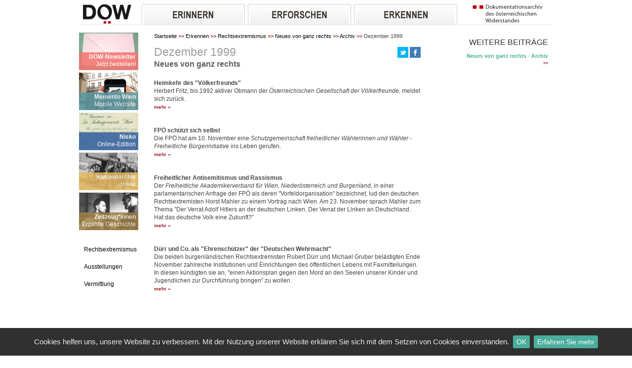

--- FILE ---
content_type: application/javascript
request_url: https://www.doew.at/js/jquery.nyroModal/js/jquery.nyroModal.custom.min.js
body_size: 10251
content:
jQuery(function($,undefined){var $w=$(window),$d=$(document),$b=$('body'),baseHref=$('base').attr('href'),_nmObj={filters:[],callbacks:{},loadFilter:undefined,modal:false,closeOnEscape:true,closeOnClick:true,useKeyHandler:false,showCloseButton:true,closeButton:'<a href="#" class="nyroModalClose nyroModalCloseButton nmReposition" title="close">Close</a>',stack:false,header:undefined,footer:undefined,galleryLoop:true,galleryCounts:true,ltr:true,imageRegex:'[^\.]\.(jpg|jpeg|png|tiff|gif|bmp)\s*$',selIndicator:'nyroModalSel',swf:{allowFullScreen:'true',allowscriptaccess:'always',wmode:'transparent'},store:{},errorMsg:'An error occured',elts:{all:undefined,bg:undefined,load:undefined,cont:undefined,hidden:undefined},sizes:{initW:undefined,initH:undefined,w:undefined,h:undefined,minW:undefined,minH:undefined,wMargin:undefined,hMargin:undefined},anim:{def:undefined,showBg:undefined,hideBg:undefined,showLoad:undefined,hideLoad:undefined,showCont:undefined,hideCont:undefined,showTrans:undefined,hideTrans:undefined,resize:undefined},_open:false,_bgReady:false,_opened:false,_loading:false,_animated:false,_transition:false,_nmOpener:undefined,_nbContentLoading:0,_scripts:'',_scriptsShown:'',saveObj:function(){this.opener.data('nmObj',this)},open:function(){this.getInternal()._pushStack(this.opener);this._opened=false;this._bgReady=false;this._open=true;this._initElts();this._load();this._nbContentLoading=0;this._callAnim('showBg',$.proxy(function(){this._bgReady=true;if(this._nmOpener){this._nmOpener._close();this._nmOpener._bgReady=false;this._nmOpener._loading=false;this._nmOpener._animated=false;this._nmOpener._opened=false;this._nmOpener._open=false;this._nmOpener.elts.cont=this._nmOpener.elts.hidden=this._nmOpener.elts.load=this._nmOpener.elts.bg=this._nmOpener.elts.all=undefined;this._nmOpener.saveObj();this._nmOpener=undefined}this._contentLoading()},this))},resize:function(){this.sizes.w=this.sizes.initW;this.sizes.h=this.sizes.initH;this._unreposition();this.size();this._callAnim('resize',$.proxy(function(){this._reposition()},this))},size:function(){var maxHeight=this.getInternal().fullSize.viewH-this.sizes.hMargin,maxWidth=this.getInternal().fullSize.viewW-this.sizes.wMargin;if(this.sizes.minW&&this.sizes.minW>this.sizes.w)this.sizes.w=this.sizes.minW;if(this.sizes.minH&&this.sizes.minH>this.sizes.h)this.sizes.h=this.sizes.minH;if(this.sizes.h>maxHeight||this.sizes.w>maxWidth){this.sizes.h=Math.min(this.sizes.h,maxHeight);this.sizes.w=Math.min(this.sizes.w,maxWidth)}this._callFilters('size')},getForNewLinks:function(){var ret;if(this.stack){ret=$.extend(true,{},this);ret._nmOpener=undefined;ret.elts.all=undefined}else{ret=$.extend({},this);ret._nmOpener=this}ret.filters=[];ret.opener=undefined;ret._open=false;return ret},keyHandle:function(e){this.keyEvent=e;this._callFilters('keyHandle');this.keyEvent=undefined;delete(this.keyEvent)},getInternal:function(){return _internal},_close:function(){this.getInternal()._removeStack(this.opener);this._opened=false;this._open=false;this._callFilters('close')},close:function(){this._close();this._callFilters('beforeClose');var self=this;this._unreposition();self._callAnim('hideCont',function(){self._callAnim('hideLoad',function(){self._callAnim('hideBg',function(){self._callFilters('afterClose');self.elts.cont.remove();self.elts.hidden.remove();self.elts.load.remove();self.elts.bg.remove();self.elts.all.remove();self.elts.cont=self.elts.hidden=self.elts.load=self.elts.bg=self.elts.all=undefined})})})},_initElts:function(){if(!this.stack&&this.getInternal().stack.length>1)this.elts=$(_internal.stack[_internal.stack.length-2]).data('nmObj').elts;if(!this.elts.all||this.elts.all.closest('body').length==0)this.elts.all=this.elts.bg=this.elts.cont=this.elts.hidden=this.elts.load=undefined;if(!this.elts.all)this.elts.all=$('<div />').appendTo(this.getInternal()._container);if(!this.elts.bg)this.elts.bg=$('<div />').hide().appendTo(this.elts.all);if(!this.elts.cont)this.elts.cont=$('<div />').hide().appendTo(this.elts.all);if(!this.elts.hidden)this.elts.hidden=$('<div />').hide().appendTo(this.elts.all);this.elts.hidden.empty();if(!this.elts.load)this.elts.load=$('<div />').hide().appendTo(this.elts.all);this._callFilters('initElts')},_error:function(){this._callFilters('error')},_setCont:function(html,selector){if(selector){var tmp=[],i=0;html=html.replace(/\r\n/gi,'nyroModalLN').replace(/<script(.|\s)*?\/script>/gi,function(x){tmp[i]=x;return'<pre class=nyroModalScript rel="'+(i++)+'"></pre>'});var cur=$('<div>'+html+'</div>').find(selector);if(cur.length){html=cur.html().replace(/<pre class="?nyroModalScript"? rel="?(.?)"?><\/pre>/gi,function(x,y,z){return tmp[y]}).replace(/nyroModalLN/gi,"\r\n")}else{this._error();return}}this.elts.hidden.append(this._filterScripts(html)).prepend(this.header).append(this.footer).wrapInner('<div class="nyroModal'+ucfirst(this.loadFilter)+'" />');this.sizes.initW=this.sizes.w=this.elts.hidden.width();this.sizes.initH=this.sizes.h=this.elts.hidden.height();var outer=this.getInternal()._getOuter(this.elts.cont);this.sizes.hMargin=outer.h.total;this.sizes.wMargin=outer.w.total;this.size();this.loading=false;this._callFilters('filledContent');this._contentLoading()},_filterScripts:function(data){if(typeof data!='string')return data;this._scripts=[];this._scriptsShown=[];var start=0,stStart='<script',stEnd='</script>',endLn=stEnd.length,pos,pos2,tmp;while((pos=data.indexOf(stStart,start))>-1){pos2=data.indexOf(stEnd)+endLn;tmp=$(data.substring(pos,pos2));if(!tmp.attr('src')||tmp.attr('rel')=='forceLoad'){if(tmp.attr('rev')=='shown')this._scriptsShown.push(tmp.get(0));else this._scripts.push(tmp.get(0))}data=data.substring(0,pos)+data.substr(pos2);start=pos}return data},_hasFilter:function(filter){var ret=false;$.each(this.filters,function(i,f){ret=ret||f==filter});return ret},_delFilter:function(filter){this.filters=$.map(this.filters,function(v){if(v!=filter)return v})},_callFilters:function(fct){this.getInternal()._debug(fct);var ret=[],self=this;$.each(this.filters,function(i,f){ret[f]=self._callFilter(f,fct)});if(this.callbacks[fct]&&$.isFunction(this.callbacks[fct]))this.callbacks[fct](this);return ret},_callFilter:function(f,fct){if(_filters[f]&&_filters[f][fct]&&$.isFunction(_filters[f][fct]))return _filters[f][fct](this);return undefined},_callAnim:function(fct,clb){this.getInternal()._debug(fct);this._callFilters('before'+ucfirst(fct));if(!this._animated){this._animated=true;if(!$.isFunction(clb))clb=$.noop;var set=this.anim[fct]||this.anim.def||'basic';if(!_animations[set]||!_animations[set][fct]||!$.isFunction(_animations[set][fct]))set='basic';_animations[set][fct](this,$.proxy(function(){this._animated=false;this._callFilters('after'+ucfirst(fct));clb()},this))}},_load:function(){this.getInternal()._debug('_load');if(!this.loading&&this.loadFilter){this.loading=true;this._callFilter(this.loadFilter,'load')}},_contentLoading:function(){if(!this._animated&&this._bgReady){if(!this._transition&&this.elts.cont.html().length>0)this._transition=true;this._nbContentLoading++;if(!this.loading){if(!this._opened){this._opened=true;if(this._transition){var fct=$.proxy(function(){this._writeContent();this._callFilters('beforeShowCont');this._callAnim('hideTrans',$.proxy(function(){this._transition=false;this.elts.cont.append(this._scriptsShown);this._reposition();this._callFilters('afterShowCont')},this))},this);if(this._nbContentLoading==1){this._unreposition();this._callAnim('showTrans',fct)}else{fct()}}else{this._callAnim('hideLoad',$.proxy(function(){this._writeContent();this._callAnim('showCont',$.proxy(function(){this.elts.cont.append(this._scriptsShown);this._reposition()},this))},this))}}}else if(this._nbContentLoading==1){var outer=this.getInternal()._getOuter(this.elts.load);this.elts.load.css({position:'fixed',top:(this.getInternal().fullSize.viewH-this.elts.load.height()-outer.h.margin)/2,left:(this.getInternal().fullSize.viewW-this.elts.load.width()-outer.w.margin)/2});if(this._transition){this._unreposition();this._callAnim('showTrans',$.proxy(function(){this._contentLoading()},this))}else{this._callAnim('showLoad',$.proxy(function(){this._contentLoading()},this))}}}},_writeContent:function(){this.elts.cont.empty().append(this.elts.hidden.contents()).append(this._scripts).append(this.showCloseButton?this.closeButton:'').css({position:'fixed',width:this.sizes.w,height:this.sizes.h,top:(this.getInternal().fullSize.viewH-this.sizes.h-this.sizes.hMargin)/2,left:(this.getInternal().fullSize.viewW-this.sizes.w-this.sizes.wMargin)/2})},_reposition:function(){var elts=this.elts.cont.find('.nmReposition');if(elts.length){var space=this.getInternal()._getSpaceReposition();elts.each(function(){var me=$(this),offset=me.offset();me.css({position:'fixed',top:offset.top-space.top,left:offset.left-space.left})});this.elts.cont.after(elts)}},_unreposition:function(){this.elts.cont.css('overflow','');var elts=this.elts.all.find('.nmReposition');if(elts.length)this.elts.cont.append(elts.removeAttr('style'))}},_internal={firstInit:true,stack:[],fullSize:{w:0,h:0,wW:0,wH:0,viewW:0,viewH:0},nyroModal:function(opts,fullObj){if(_internal.firstInit){_internal._container=$('<div />').appendTo($b);$w.smartresize($.proxy(_internal._resize,_internal));$d.bind('keydown.nyroModal',$.proxy(_internal._keyHandler,_internal));_internal._calculateFullSize();_internal.firstInit=false}return this.nmInit(opts,fullObj).each(function(){_internal._init($(this).data('nmObj'))})},nmInit:function(opts,fullObj){return this.each(function(){var me=$(this);if(fullObj)me.data('nmObj',$.extend(true,{opener:me},opts));else me.data('nmObj',me.data('nmObj')?$.extend(true,me.data('nmObj'),opts):$.extend(true,{opener:me},_nmObj,opts))})},nmCall:function(){return this.trigger('nyroModal')},nmManual:function(url,opts){$('<a />',{href:url}).nyroModal(opts).trigger('nyroModal')},nmObj:function(opts){$.extend(true,_nmObj,opts)},nmInternal:function(opts){$.extend(true,_internal,opts)},nmAnims:function(opts){$.extend(true,_animations,opts)},nmFilters:function(opts){$.extend(true,_filters,opts)},nmTop:function(){if(_internal.stack.length)return $(_internal.stack[_internal.stack.length-1]).data('nmObj');return undefined},_debug:function(msg){if(window.console&&window.console.log)window.console.log(msg)},_container:undefined,_init:function(nm){nm.filters=[];$.each(_filters,function(f,obj){if($.isFunction(obj.is)&&obj.is(nm)){nm.filters.push(f)}});nm._callFilters('init');nm.opener.unbind('nyroModal.nyroModal nmClose.nyroModal nmResize.nyroModal').bind({'nyroModal.nyroModal':function(e){nm.open();return false},'nmClose.nyroModal':function(){nm.close();return false},'nmResize.nyroModal':function(){nm.resize();return false}})},_scrollWidth:(function(){var scrollbarWidth;if($.browser.msie){var $textarea1=$('<textarea cols="10" rows="2"></textarea>').css({position:'absolute',top:-1000,left:-1000}).appendTo($b),$textarea2=$('<textarea cols="10" rows="2" style="overflow: hidden;"></textarea>').css({position:'absolute',top:-1000,left:-1000}).appendTo($b);scrollbarWidth=$textarea1.width()-$textarea2.width();$textarea1.add($textarea2).remove()}else{var $div=$('<div />').css({width:100,height:100,overflow:'auto',position:'absolute',top:-1000,left:-1000}).prependTo($b).append('<div />').find('div').css({width:'100%',height:200});scrollbarWidth=100-$div.width();$div.parent().remove()}return scrollbarWidth})(),_selNyroModal:function(obj){return $(obj).data('nmObj')?true:false},_selNyroModalOpen:function(obj){var me=$(obj);return me.data('nmObj')?me.data('nmObj')._open:false},_keyHandler:function(e){var nmTop=$.nmTop();if(nmTop&&nmTop.useKeyHandler){return nmTop.keyHandle(e)}},_pushStack:function(obj){this.stack=$.map(this.stack,function(elA){if(elA!=obj.get(0))return elA});this.stack.push(obj.get(0))},_removeStack:function(obj){this.stack=$.map(this.stack,function(elA){if(elA!=obj.get(0))return elA})},_resize:function(){var opens=$(':nmOpen').each(function(){$(this).data('nmObj')._unreposition()});this._calculateFullSize();opens.trigger('nmResize')},_calculateFullSize:function(){this.fullSize={w:$d.width(),h:$d.height(),wW:$w.width(),wH:$w.height()};this.fullSize.viewW=Math.min(this.fullSize.w,this.fullSize.wW);this.fullSize.viewH=Math.min(this.fullSize.h,this.fullSize.wH)},_getCurCSS:function(elm,name){var ret=parseInt($.curCSS(elm,name,true));return isNaN(ret)?0:ret},_getOuter:function(elm){elm=elm.get(0);var ret={h:{margin:this._getCurCSS(elm,'marginTop')+this._getCurCSS(elm,'marginBottom'),border:this._getCurCSS(elm,'borderTopWidth')+this._getCurCSS(elm,'borderBottomWidth'),padding:this._getCurCSS(elm,'paddingTop')+this._getCurCSS(elm,'paddingBottom')},w:{margin:this._getCurCSS(elm,'marginLeft')+this._getCurCSS(elm,'marginRight'),border:this._getCurCSS(elm,'borderLeftWidth')+this._getCurCSS(elm,'borderRightWidth'),padding:this._getCurCSS(elm,'paddingLeft')+this._getCurCSS(elm,'paddingRight')}};ret.h.outer=ret.h.margin+ret.h.border;ret.w.outer=ret.w.margin+ret.w.border;ret.h.inner=ret.h.padding+ret.h.border;ret.w.inner=ret.w.padding+ret.w.border;ret.h.total=ret.h.outer+ret.h.padding;ret.w.total=ret.w.outer+ret.w.padding;return ret},_getSpaceReposition:function(){var outer=this._getOuter($b),ie7=$.browser.msie&&$.browser.version<8&&!(screen.height<=$w.height()+23);return{top:$w.scrollTop()-(!ie7?outer.h.border/2:0),left:$w.scrollLeft()-(!ie7?outer.w.border/2:0)}},_getHash:function(url){if(typeof url=='string'){var hashPos=url.indexOf('#');if(hashPos>-1)return url.substring(hashPos)}return''},_extractUrl:function(url){var ret={url:undefined,sel:undefined};if(url){var hash=this._getHash(url),hashLoc=this._getHash(window.location.href),curLoc=window.location.href.substring(0,window.location.href.length-hashLoc.length),req=url.substring(0,url.length-hash.length);ret.sel=hash;if(req!=curLoc&&req!=baseHref)ret.url=req}return ret}},_animations={basic:{showBg:function(nm,clb){nm.elts.bg.css({opacity:0.8}).show();clb()},hideBg:function(nm,clb){nm.elts.bg.hide();clb()},showLoad:function(nm,clb){nm.elts.load.show();clb()},hideLoad:function(nm,clb){nm.elts.load.hide();clb()},showCont:function(nm,clb){nm.elts.cont.show();clb()},hideCont:function(nm,clb){nm.elts.cont.hide();clb()},showTrans:function(nm,clb){nm.elts.cont.hide();nm.elts.load.show();clb()},hideTrans:function(nm,clb){nm.elts.cont.show();nm.elts.load.hide();clb()},resize:function(nm,clb){nm.elts.cont.css({width:nm.sizes.w,height:nm.sizes.h,top:(nm.getInternal().fullSize.viewH-nm.sizes.h-nm.sizes.hMargin)/2,left:(nm.getInternal().fullSize.viewW-nm.sizes.w-nm.sizes.wMargin)/2});clb()}}},_filters={basic:{is:function(nm){return true},init:function(nm){if(nm.opener.attr('rev')=='modal')nm.modal=true;if(nm.modal)nm.closeOnEscape=nm.closeOnClick=nm.showCloseButton=false;if(nm.closeOnEscape)nm.useKeyHandler=true},initElts:function(nm){nm.elts.bg.addClass('nyroModalBg');if(nm.closeOnClick)nm.elts.bg.unbind('click.nyroModal').bind('click.nyroModal',function(e){e.preventDefault();nm.close()});nm.elts.cont.addClass('nyroModalCont');nm.elts.hidden.addClass('nyroModalCont nyroModalHidden');nm.elts.load.addClass('nyroModalCont nyroModalLoad')},error:function(nm){nm.elts.hidden.addClass('nyroModalError');nm.elts.cont.addClass('nyroModalError');nm._setCont(nm.errorMsg)},beforeShowCont:function(nm){nm.elts.cont.find('.nyroModal').nyroModal(nm.getForNewLinks(),true).end().find('.nyroModalClose').bind('click.nyroModal',function(e){e.preventDefault();nm.close()})},keyHandle:function(nm){if(nm.keyEvent.keyCode==27&&nm.closeOnEscape){nm.keyEvent.preventDefault();nm.close()}}},custom:{is:function(nm){return true}}};$.fn.extend({nm:_internal.nyroModal,nyroModal:_internal.nyroModal,nmInit:_internal.nmInit,nmCall:_internal.nmCall});$.extend({nmManual:_internal.nmManual,nmObj:_internal.nmObj,nmInternal:_internal.nmInternal,nmAnims:_internal.nmAnims,nmFilters:_internal.nmFilters,nmTop:_internal.nmTop});$.expr[':'].nyroModal=$.expr[':'].nm=_internal._selNyroModal;$.expr[':'].nmOpen=_internal._selNyroModalOpen});(function($,sr){var debounce=function(func,threshold,execAsap){var timeout;return function debounced(){var obj=this,args=arguments;function delayed(){if(!execAsap)func.apply(obj,args);timeout=null};if(timeout)clearTimeout(timeout);else if(execAsap)func.apply(obj,args);timeout=setTimeout(delayed,threshold||100)}};jQuery.fn[sr]=function(fn){return fn?this.bind('resize',debounce(fn)):this.trigger(sr)}})(jQuery,'smartresize');function ucfirst(str){str+='';var f=str.charAt(0).toUpperCase();return f+str.substr(1)}jQuery(function($,undefined){$.nmAnims({fade:{showBg:function(nm,clb){nm.elts.bg.fadeTo(250,0.8,clb)},hideBg:function(nm,clb){nm.elts.bg.fadeOut(clb)},showLoad:function(nm,clb){nm.elts.load.fadeIn(clb)},hideLoad:function(nm,clb){nm.elts.load.fadeOut(clb)},showCont:function(nm,clb){nm.elts.cont.fadeIn(clb)},hideCont:function(nm,clb){nm.elts.cont.css('overflow','hidden').fadeOut(clb)},showTrans:function(nm,clb){nm.elts.load.css({position:nm.elts.cont.css('position'),top:nm.elts.cont.css('top'),left:nm.elts.cont.css('left'),width:nm.elts.cont.css('width'),height:nm.elts.cont.css('height'),marginTop:nm.elts.cont.css('marginTop'),marginLeft:nm.elts.cont.css('marginLeft')}).fadeIn(function(){nm.elts.cont.hide();clb()})},hideTrans:function(nm,clb){nm.elts.cont.css('visibility','hidden').show();nm.elts.load.css('position',nm.elts.cont.css('position')).animate({top:nm.elts.cont.css('top'),left:nm.elts.cont.css('left'),width:nm.elts.cont.css('width'),height:nm.elts.cont.css('height'),marginTop:nm.elts.cont.css('marginTop'),marginLeft:nm.elts.cont.css('marginLeft')},function(){nm.elts.cont.css('visibility','');nm.elts.load.fadeOut(clb)})},resize:function(nm,clb){nm.elts.cont.animate({width:nm.sizes.w,height:nm.sizes.h,top:(nm.getInternal().fullSize.viewH-nm.sizes.h-nm.sizes.hMargin)/2,left:(nm.getInternal().fullSize.viewW-nm.sizes.w-nm.sizes.wMargin)/2},clb)}}});$.nmObj({anim:{def:'fade'}})});jQuery(function($,undefined){$.nmFilters({title:{is:function(nm){return nm.opener.is('[title]')},beforeShowCont:function(nm){var offset=nm.elts.cont.offset();nm.store.title=$('<h1 />',{text:nm.opener.attr('title')}).addClass('nyroModalTitle nmReposition');nm.elts.cont.prepend(nm.store.title);$('h1.nyroModalTitle').css('top',$('.nyroModalImage img').height()+5)},close:function(nm){if(nm.store.title){nm.store.title.remove();nm.store.title=undefined;delete(nm.store.title)}}}})});jQuery(function($,undefined){$.nmFilters({gallery:{is:function(nm){var ret=nm.opener.is('[rel]:not([rel=external], [rel=nofollow])');if(ret&&nm.galleryCounts&&!nm._hasFilter('title'))nm.filters.push('title');return ret},init:function(nm){nm.useKeyHandler=true},keyHandle:function(nm){if(!nm._animated&&nm._opened){if(nm.keyEvent.keyCode==39||nm.keyEvent.keyCode==40){nm.keyEvent.preventDefault();nm._callFilters('galleryNext')}else if(nm.keyEvent.keyCode==37||nm.keyEvent.keyCode==38){nm.keyEvent.preventDefault();nm._callFilters('galleryPrev')}}},initElts:function(nm){var rel=nm.opener.attr('rel'),indexSpace=rel.indexOf(' ');nm.store.gallery=indexSpace>0?rel.substr(0,indexSpace):rel;nm.store.galleryLinks=$('[href][rel="'+nm.store.gallery+'"], [href][rel^="'+nm.store.gallery+' "]');nm.store.galleryIndex=nm.store.galleryLinks.index(nm.opener)},beforeShowCont:function(nm){if(nm.galleryCounts&&nm.store.title&&nm.store.galleryLinks.length>1){var curTitle=nm.store.title.html();nm.store.title.html((curTitle.length?curTitle+' - ':'')+(nm.store.galleryIndex+1)+'/'+nm.store.galleryLinks.length)}},filledContent:function(nm){var link=this._getGalleryLink(nm,-1),append=nm.elts.hidden.find(' > div');if(link){$('<a />',{text:'previous',href:'#'}).addClass('nyroModalPrev').bind('click',function(e){e.preventDefault();nm._callFilters('galleryPrev')}).appendTo(append)}link=this._getGalleryLink(nm,1);if(link){$('<a />',{text:'next',href:'#'}).addClass('nyroModalNext').bind('click',function(e){e.preventDefault();nm._callFilters('galleryNext')}).appendTo(append)}},close:function(nm){nm.store.gallery=undefined;nm.store.galleryLinks=undefined;nm.store.galleryIndex=undefined;delete(nm.store.gallery);delete(nm.store.galleryLinks);delete(nm.store.galleryIndex);if(nm.elts.cont)nm.elts.cont.find('.nyroModalNext, .nyroModalPrev').remove()},galleryNext:function(nm){this._getGalleryLink(nm,1).nyroModal(nm.getForNewLinks(),true).click()},galleryPrev:function(nm){this._getGalleryLink(nm,-1).nyroModal(nm.getForNewLinks(),true).click()},_getGalleryLink:function(nm,dir){if(nm.store.gallery){if(!nm.ltr)dir*=-1;var index=nm.store.galleryIndex+dir;if(index>=0&&index<nm.store.galleryLinks.length)return nm.store.galleryLinks.eq(index);else if(nm.galleryLoop)return nm.store.galleryLinks.eq(index<0?nm.store.galleryLinks.length-1:0)}return undefined}}})});jQuery(function($,undefined){$.nmFilters({link:{is:function(nm){var ret=nm.opener.is('[href]');if(ret)nm.store.link=nm.getInternal()._extractUrl(nm.opener.attr('href'));return ret},init:function(nm){nm.loadFilter='link';nm.opener.unbind('click.nyroModal').bind('click.nyroModal',function(e){e.preventDefault();nm.opener.trigger('nyroModal')})},load:function(nm){$.ajax({url:nm.store.link.url,data:nm.store.link.sel?[{name:nm.selIndicator,value:nm.store.link.sel.substring(1)}]:undefined,success:function(data){nm._setCont(data,nm.store.link.sel)},error:function(){nm._error()}})}}})});jQuery(function($,undefined){$.nmFilters({dom:{is:function(nm){return nm._hasFilter('link')&&!nm.store.link.url&&nm.store.link.sel},init:function(nm){nm.loadFilter='dom'},load:function(nm){nm.store.domEl=$(nm.store.link.sel);if(nm.store.domEl.length)nm._setCont(nm.store.domEl.contents());else nm._error()},close:function(nm){if(nm.store.domEl&&nm.elts.cont)nm.store.domEl.append(nm.elts.cont.find('.nyroModalDom').contents())}}})});jQuery(function($,undefined){$.nmFilters({image:{is:function(nm){return(new RegExp(nm.imageRegex,'i')).test(nm.opener.attr('href'))},init:function(nm){nm.loadFilter='image'},load:function(nm){var url=nm.opener.attr('href');$('<img />').load(function(){nm.elts.cont.addClass('nyroModalImg');nm.elts.hidden.addClass('nyroModalImg');nm._setCont(this)}).error(function(){nm._error()}).attr('src',url)},size:function(nm){if(nm.sizes.w!=nm.sizes.initW||nm.sizes.h!=nm.sizes.initH){var ratio=Math.min(nm.sizes.w/nm.sizes.initW,nm.sizes.h/nm.sizes.initH);nm.sizes.w=nm.sizes.initW*ratio;nm.sizes.h=nm.sizes.initH*ratio}var img=nm.loading?nm.elts.hidden.find('img'):nm.elts.cont.find('img');img.attr({width:nm.sizes.w,height:nm.sizes.h})},close:function(nm){if(nm.elts.cont){nm.elts.cont.removeClass('nyroModalImg');nm.elts.hidden.removeClass('nyroModalImg')}}}})});jQuery(function($,undefined){$.nmFilters({swf:{is:function(nm){return false},init:function(nm){nm.loadFilter='swf'},load:function(nm){var url=nm.store.link.url,cont='<div><object classid="clsid:D27CDB6E-AE6D-11cf-96B8-444553540000" width="'+nm.sizes.w+'" height="'+nm.sizes.h+'"><param name="movie" value="'+url+'"></param>',tmp='';$.each(nm.swf,function(name,val){cont+='<param name="'+name+'" value="'+val+'"></param>';tmp+=' '+name+'="'+val+'"'});cont+='<embed src="'+url+'" type="application/x-shockwave-flash" width="'+nm.sizes.w+'" height="'+nm.sizes.h+'"'+tmp+'></embed></object></div>';nm._setCont(cont)}}})});jQuery(function($,undefined){$.nmFilters({form:{is:function(nm){var ret=nm.opener.is('form');if(ret)nm.store.form=nm.getInternal()._extractUrl(nm.opener.attr('action'));return ret},init:function(nm){nm.loadFilter='form';nm.opener.unbind('submit.nyroModal').bind('submit.nyroModal',function(e){e.preventDefault();nm.opener.trigger('nyroModal')})},load:function(nm){var data=nm.opener.serializeArray();if(nm.store.form.sel)data.push({name:nm.selIndicator,value:nm.store.form.sel.substring(1)});$.ajax({url:nm.store.form.url,data:data,type:nm.opener.attr('method')?nm.opener.attr('method'):'get',success:function(data){nm._setCont(data,nm.store.form.sel)},error:function(){nm._error()}})}}})});jQuery(function($,undefined){$.nmFilters({formFile:{is:function(nm){var ret=nm.opener.is('form[enctype="multipart/form-data"]');if(ret){nm._delFilter('form');if(!nm.store.form)nm.store.form=nm.getInternal()._extractUrl(nm.opener.attr('action'))}return ret},init:function(nm){nm.loadFilter='formFile';nm.store.formFileLoading=false;nm.opener.unbind('submit.nyroModal').bind('submit.nyroModal',function(e){if(!nm.store.formFileIframe){e.preventDefault();nm.opener.trigger('nyroModal')}else{nm.store.formFileLoading=true}})},initElts:function(nm){var inputSel;if(nm.store.form.sel)inputSel=$('<input />',{'type':'hidden',name:nm.selIndicator,value:nm.store.form.sel.substring(1)}).appendTo(nm.opener);function rmFormFileElts(){if(inputSel){inputSel.remove();inputSel=undefined;delete(inputSel)}nm.store.formFileIframe.attr('src','about:blank').remove();nm.store.formFileIframe=undefined;delete(nm.store.formFileIframe)}nm.store.formFileIframe=$('<iframe name="nyroModalFormFile" src="javascript:\'\';" id="nyromodal-iframe-'+(new Date().getTime())+'"></iframe>').hide().load(function(){if(nm.store.formFileLoading){nm.store.formFileLoading=false;var content=nm.store.formFileIframe.unbind('load error').contents().find('body').not('script[src]');if(content&&content.html()&&content.html().length){rmFormFileElts();nm._setCont(content.html(),nm.store.form.sel)}else{var nbTry=0;fct=function(){nbTry++;var content=nm.store.formFileIframe.unbind('load error').contents().find('body').not('script[src]');if(content&&content.html()&&content.html().length){nm._setCont(content.html(),nm.store.form.sel);rmFormFileElts()}else if(nbTry<5){setTimeout(fct,25)}else{rmFormFileElts();nm._error()}};setTimeout(fct,25)}}}).error(function(){rmFormFileElts();nm._error()});nm.elts.all.append(nm.store.formFileIframe);nm.opener.attr('target','nyroModalFormFile').submit()},close:function(nm){nm.store.formFileLoading=false;if(nm.store.formFileIframe){nm.store.formFileIframe.remove();nm.store.formFileIframe=undefined;delete(nm.store.formFileIframe)}}}})});jQuery(function($,undefined){$.nmFilters({iframe:{is:function(nm){var target=nm.opener.attr('target')||'',rel=nm.opener.attr('rel')||'',opener=nm.opener.get(0);return!nm._hasFilter('image')&&(target.toLowerCase()=='_blank'||rel.toLowerCase().indexOf('external')>-1||(opener.hostname&&opener.hostname.replace(/:\d*$/,'')!=window.location.hostname.replace(/:\d*$/,'')))},init:function(nm){nm.loadFilter='iframe'},load:function(nm){nm.store.iframe=$('<iframe src="javascript:\'\';" id="nyromodal-iframe-'+(new Date().getTime())+'"></iframe>');nm._setCont(nm.store.iframe)},afterShowCont:function(nm){nm.store.iframe.attr('src',nm.opener.attr('href'))},close:function(nm){if(nm.store.iframe){nm.store.iframe.remove();nm.store.iframe=undefined;delete(nm.store.iframe)}}}})});jQuery(function($,undefined){$.nmFilters({iframeForm:{is:function(nm){var ret=nm._hasFilter('iframe')&&nm.opener.is('form');if(ret){nm._delFilter('iframe');nm._delFilter('form')}return ret},init:function(nm){nm.loadFilter='iframeForm';nm.store.iframeFormLoading=false;nm.store.iframeFormOrgTarget=nm.opener.attr('target');nm.opener.unbind('submit.nyroModal').bind('submit.nyroModal',function(e){if(!nm.store.iframeFormIframe){e.preventDefault();nm.opener.trigger('nyroModal')}else{nm.store.iframeFormLoading=true}})},load:function(nm){nm.store.iframeFormIframe=$('<iframe name="nyroModalIframeForm" src="javascript:\'\';" id="nyromodal-iframe-'+(new Date().getTime())+'"></iframe>');nm._setCont(nm.store.iframeFormIframe)},afterShowCont:function(nm){nm.opener.attr('target','nyroModalIframeForm').submit()},close:function(nm){nm.store.iframeFormOrgTarget?nm.opener.attr('target',nm.store.iframeFormOrgTarget):nm.opener.removeAttr('target');delete(nm.store.formFileLoading);delete(nm.store.iframeFormOrgTarget);if(nm.store.iframeFormIframe){nm.store.iframeFormIframe.remove();nm.store.iframeFormIframe=undefined;delete(nm.store.iframeFormIframe)}}}})});jQuery(function($,undefined){$.nmFilters({embedly:{is:function(nm){var embedlyReg=/http:\/\/(.*youtube\.com\/watch.*|.*\.youtube\.com\/v\/.*|youtu\.be\/.*|.*\.youtube\.com\/user\/.*|.*\.youtube\.com\/.*#.*\/.*|m\.youtube\.com\/watch.*|m\.youtube\.com\/index.*|.*\.youtube\.com\/profile.*|.*justin\.tv\/.*|.*justin\.tv\/.*\/b\/.*|.*justin\.tv\/.*\/w\/.*|www\.ustream\.tv\/recorded\/.*|www\.ustream\.tv\/channel\/.*|www\.ustream\.tv\/.*|qik\.com\/video\/.*|qik\.com\/.*|qik\.ly\/.*|.*revision3\.com\/.*|.*\.dailymotion\.com\/video\/.*|.*\.dailymotion\.com\/.*\/video\/.*|www\.collegehumor\.com\/video:.*|.*twitvid\.com\/.*|www\.break\.com\/.*\/.*|vids\.myspace\.com\/index\.cfm\?fuseaction=vids\.individual&videoid.*|www\.myspace\.com\/index\.cfm\?fuseaction=.*&videoid.*|www\.metacafe\.com\/watch\/.*|www\.metacafe\.com\/w\/.*|blip\.tv\/file\/.*|.*\.blip\.tv\/file\/.*|video\.google\.com\/videoplay\?.*|.*revver\.com\/video\/.*|video\.yahoo\.com\/watch\/.*\/.*|video\.yahoo\.com\/network\/.*|.*viddler\.com\/explore\/.*\/videos\/.*|liveleak\.com\/view\?.*|www\.liveleak\.com\/view\?.*|animoto\.com\/play\/.*|dotsub\.com\/view\/.*|www\.overstream\.net\/view\.php\?oid=.*|www\.livestream\.com\/.*|www\.worldstarhiphop\.com\/videos\/video.*\.php\?v=.*|worldstarhiphop\.com\/videos\/video.*\.php\?v=.*|teachertube\.com\/viewVideo\.php.*|www\.teachertube\.com\/viewVideo\.php.*|www1\.teachertube\.com\/viewVideo\.php.*|www2\.teachertube\.com\/viewVideo\.php.*|bambuser\.com\/v\/.*|bambuser\.com\/channel\/.*|bambuser\.com\/channel\/.*\/broadcast\/.*|www\.schooltube\.com\/video\/.*\/.*|bigthink\.com\/ideas\/.*|bigthink\.com\/series\/.*|sendables\.jibjab\.com\/view\/.*|sendables\.jibjab\.com\/originals\/.*|www\.xtranormal\.com\/watch\/.*|dipdive\.com\/media\/.*|dipdive\.com\/member\/.*\/media\/.*|dipdive\.com\/v\/.*|.*\.dipdive\.com\/media\/.*|.*\.dipdive\.com\/v\/.*|.*yfrog\..*\/.*|tweetphoto\.com\/.*|www\.flickr\.com\/photos\/.*|flic\.kr\/.*|twitpic\.com\/.*|www\.twitpic\.com\/.*|twitpic\.com\/photos\/.*|www\.twitpic\.com\/photos\/.*|.*imgur\.com\/.*|.*\.posterous\.com\/.*|post\.ly\/.*|twitgoo\.com\/.*|i.*\.photobucket\.com\/albums\/.*|s.*\.photobucket\.com\/albums\/.*|phodroid\.com\/.*\/.*\/.*|www\.mobypicture\.com\/user\/.*\/view\/.*|moby\.to\/.*|xkcd\.com\/.*|www\.xkcd\.com\/.*|imgs\.xkcd\.com\/.*|www\.asofterworld\.com\/index\.php\?id=.*|www\.asofterworld\.com\/.*\.jpg|asofterworld\.com\/.*\.jpg|www\.qwantz\.com\/index\.php\?comic=.*|23hq\.com\/.*\/photo\/.*|www\.23hq\.com\/.*\/photo\/.*|.*dribbble\.com\/shots\/.*|drbl\.in\/.*|.*\.smugmug\.com\/.*|.*\.smugmug\.com\/.*#.*|emberapp\.com\/.*\/images\/.*|emberapp\.com\/.*\/images\/.*\/sizes\/.*|emberapp\.com\/.*\/collections\/.*\/.*|emberapp\.com\/.*\/categories\/.*\/.*\/.*|embr\.it\/.*|picasaweb\.google\.com.*\/.*\/.*#.*|picasaweb\.google\.com.*\/lh\/photo\/.*|picasaweb\.google\.com.*\/.*\/.*|dailybooth\.com\/.*\/.*|brizzly\.com\/pic\/.*|pics\.brizzly\.com\/.*\.jpg|img\.ly\/.*|www\.tinypic\.com\/view\.php.*|tinypic\.com\/view\.php.*|www\.tinypic\.com\/player\.php.*|tinypic\.com\/player\.php.*|www\.tinypic\.com\/r\/.*\/.*|tinypic\.com\/r\/.*\/.*|.*\.tinypic\.com\/.*\.jpg|.*\.tinypic\.com\/.*\.png|meadd\.com\/.*\/.*|meadd\.com\/.*|.*\.deviantart\.com\/art\/.*|.*\.deviantart\.com\/gallery\/.*|.*\.deviantart\.com\/#\/.*|fav\.me\/.*|.*\.deviantart\.com|.*\.deviantart\.com\/gallery|.*\.deviantart\.com\/.*\/.*\.jpg|.*\.deviantart\.com\/.*\/.*\.gif|.*\.deviantart\.net\/.*\/.*\.jpg|.*\.deviantart\.net\/.*\/.*\.gif|plixi\.com\/p\/.*|plixi\.com\/profile\/home\/.*|plixi\.com\/.*|www\.fotopedia\.com\/.*\/.*|fotopedia\.com\/.*\/.*|photozou\.jp\/photo\/show\/.*\/.*|photozou\.jp\/photo\/photo_only\/.*\/.*|instagr\.am\/p\/.*|skitch\.com\/.*\/.*\/.*|img\.skitch\.com\/.*|https:\/\/skitch\.com\/.*\/.*\/.*|https:\/\/img\.skitch\.com\/.*|share\.ovi\.com\/media\/.*\/.*|www\.questionablecontent\.net\/|questionablecontent\.net\/|www\.questionablecontent\.net\/view\.php.*|questionablecontent\.net\/view\.php.*|questionablecontent\.net\/comics\/.*\.png|www\.questionablecontent\.net\/comics\/.*\.png|picplz\.com\/user\/.*\/pic\/.*\/|twitrpix\.com\/.*|.*\.twitrpix\.com\/.*|www\.someecards\.com\/.*\/.*|someecards\.com\/.*\/.*|some\.ly\/.*|www\.some\.ly\/.*|pikchur\.com\/.*|achewood\.com\/.*|www\.achewood\.com\/.*|achewood\.com\/index\.php.*|www\.achewood\.com\/index\.php.*|www\.whitehouse\.gov\/photos-and-video\/video\/.*|www\.whitehouse\.gov\/video\/.*|wh\.gov\/photos-and-video\/video\/.*|wh\.gov\/video\/.*|www\.hulu\.com\/watch.*|www\.hulu\.com\/w\/.*|hulu\.com\/watch.*|hulu\.com\/w\/.*|.*crackle\.com\/c\/.*|www\.fancast\.com\/.*\/videos|www\.funnyordie\.com\/videos\/.*|www\.funnyordie\.com\/m\/.*|funnyordie\.com\/videos\/.*|funnyordie\.com\/m\/.*|www\.vimeo\.com\/groups\/.*\/videos\/.*|www\.vimeo\.com\/.*|vimeo\.com\/m\/#\/featured\/.*|vimeo\.com\/groups\/.*\/videos\/.*|vimeo\.com\/.*|vimeo\.com\/m\/#\/featured\/.*|www\.ted\.com\/talks\/.*\.html.*|www\.ted\.com\/talks\/lang\/.*\/.*\.html.*|www\.ted\.com\/index\.php\/talks\/.*\.html.*|www\.ted\.com\/index\.php\/talks\/lang\/.*\/.*\.html.*|.*nfb\.ca\/film\/.*|www\.thedailyshow\.com\/watch\/.*|www\.thedailyshow\.com\/full-episodes\/.*|www\.thedailyshow\.com\/collection\/.*\/.*\/.*|movies\.yahoo\.com\/movie\/.*\/video\/.*|movies\.yahoo\.com\/movie\/.*\/trailer|movies\.yahoo\.com\/movie\/.*\/video|www\.colbertnation\.com\/the-colbert-report-collections\/.*|www\.colbertnation\.com\/full-episodes\/.*|www\.colbertnation\.com\/the-colbert-report-videos\/.*|www\.comedycentral\.com\/videos\/index\.jhtml\?.*|www\.theonion\.com\/video\/.*|theonion\.com\/video\/.*|wordpress\.tv\/.*\/.*\/.*\/.*\/|www\.traileraddict\.com\/trailer\/.*|www\.traileraddict\.com\/clip\/.*|www\.traileraddict\.com\/poster\/.*|www\.escapistmagazine\.com\/videos\/.*|www\.trailerspy\.com\/trailer\/.*\/.*|www\.trailerspy\.com\/trailer\/.*|www\.trailerspy\.com\/view_video\.php.*|www\.atom\.com\/.*\/.*\/|fora\.tv\/.*\/.*\/.*\/.*|www\.spike\.com\/video\/.*|www\.gametrailers\.com\/video\/.*|gametrailers\.com\/video\/.*|www\.koldcast\.tv\/video\/.*|www\.koldcast\.tv\/#video:.*|techcrunch\.tv\/watch.*|techcrunch\.tv\/.*\/watch.*|mixergy\.com\/.*|video\.pbs\.org\/video\/.*|www\.zapiks\.com\/.*|tv\.digg\.com\/diggnation\/.*|tv\.digg\.com\/diggreel\/.*|tv\.digg\.com\/diggdialogg\/.*|www\.trutv\.com\/video\/.*|www\.nzonscreen\.com\/title\/.*|nzonscreen\.com\/title\/.*|app\.wistia\.com\/embed\/medias\/.*|https:\/\/app\.wistia\.com\/embed\/medias\/.*|www\.godtube\.com\/featured\/video\/.*|godtube\.com\/featured\/video\/.*|www\.godtube\.com\/watch\/.*|godtube\.com\/watch\/.*|www\.tangle\.com\/view_video.*|mediamatters\.org\/mmtv\/.*|www\.clikthrough\.com\/theater\/video\/.*|soundcloud\.com\/.*|soundcloud\.com\/.*\/.*|soundcloud\.com\/.*\/sets\/.*|soundcloud\.com\/groups\/.*|snd\.sc\/.*|www\.last\.fm\/music\/.*|www\.last\.fm\/music\/+videos\/.*|www\.last\.fm\/music\/+images\/.*|www\.last\.fm\/music\/.*\/_\/.*|www\.last\.fm\/music\/.*\/.*|www\.mixcloud\.com\/.*\/.*\/|www\.radionomy\.com\/.*\/radio\/.*|radionomy\.com\/.*\/radio\/.*|www\.entertonement\.com\/clips\/.*|www\.rdio\.com\/#\/artist\/.*\/album\/.*|www\.rdio\.com\/artist\/.*\/album\/.*|www\.zero-inch\.com\/.*|.*\.bandcamp\.com\/|.*\.bandcamp\.com\/track\/.*|.*\.bandcamp\.com\/album\/.*|freemusicarchive\.org\/music\/.*|www\.freemusicarchive\.org\/music\/.*|freemusicarchive\.org\/curator\/.*|www\.freemusicarchive\.org\/curator\/.*|www\.npr\.org\/.*\/.*\/.*\/.*\/.*|www\.npr\.org\/.*\/.*\/.*\/.*\/.*\/.*|www\.npr\.org\/.*\/.*\/.*\/.*\/.*\/.*\/.*|www\.npr\.org\/templates\/story\/story\.php.*|huffduffer\.com\/.*\/.*|www\.audioboo\.fm\/boos\/.*|audioboo\.fm\/boos\/.*|boo\.fm\/b.*|www\.xiami\.com\/song\/.*|xiami\.com\/song\/.*|espn\.go\.com\/video\/clip.*|espn\.go\.com\/.*\/story.*|abcnews\.com\/.*\/video\/.*|abcnews\.com\/video\/playerIndex.*|washingtonpost\.com\/wp-dyn\/.*\/video\/.*\/.*\/.*\/.*|www\.washingtonpost\.com\/wp-dyn\/.*\/video\/.*\/.*\/.*\/.*|www\.boston\.com\/video.*|boston\.com\/video.*|www\.facebook\.com\/photo\.php.*|www\.facebook\.com\/video\/video\.php.*|www\.facebook\.com\/v\/.*|cnbc\.com\/id\/.*\?.*video.*|www\.cnbc\.com\/id\/.*\?.*video.*|cnbc\.com\/id\/.*\/play\/1\/video\/.*|www\.cnbc\.com\/id\/.*\/play\/1\/video\/.*|cbsnews\.com\/video\/watch\/.*|www\.google\.com\/buzz\/.*\/.*\/.*|www\.google\.com\/buzz\/.*|www\.google\.com\/profiles\/.*|google\.com\/buzz\/.*\/.*\/.*|google\.com\/buzz\/.*|google\.com\/profiles\/.*|www\.cnn\.com\/video\/.*|edition\.cnn\.com\/video\/.*|money\.cnn\.com\/video\/.*|today\.msnbc\.msn\.com\/id\/.*\/vp\/.*|www\.msnbc\.msn\.com\/id\/.*\/vp\/.*|www\.msnbc\.msn\.com\/id\/.*\/ns\/.*|today\.msnbc\.msn\.com\/id\/.*\/ns\/.*|multimedia\.foxsports\.com\/m\/video\/.*\/.*|msn\.foxsports\.com\/video.*|www\.globalpost\.com\/video\/.*|www\.globalpost\.com\/dispatch\/.*|.*amazon\..*\/gp\/product\/.*|.*amazon\..*\/.*\/dp\/.*|.*amazon\..*\/dp\/.*|.*amazon\..*\/o\/ASIN\/.*|.*amazon\..*\/gp\/offer-listing\/.*|.*amazon\..*\/.*\/ASIN\/.*|.*amazon\..*\/gp\/product\/images\/.*|www\.amzn\.com\/.*|amzn\.com\/.*|www\.shopstyle\.com\/browse.*|www\.shopstyle\.com\/action\/apiVisitRetailer.*|www\.shopstyle\.com\/action\/viewLook.*|gist\.github\.com\/.*|twitter\.com\/.*\/status\/.*|twitter\.com\/.*\/statuses\/.*|mobile\.twitter\.com\/.*\/status\/.*|mobile\.twitter\.com\/.*\/statuses\/.*|www\.crunchbase\.com\/.*\/.*|crunchbase\.com\/.*\/.*|www\.slideshare\.net\/.*\/.*|www\.slideshare\.net\/mobile\/.*\/.*|.*\.scribd\.com\/doc\/.*|screenr\.com\/.*|polldaddy\.com\/community\/poll\/.*|polldaddy\.com\/poll\/.*|answers\.polldaddy\.com\/poll\/.*|www\.5min\.com\/Video\/.*|www\.howcast\.com\/videos\/.*|www\.screencast\.com\/.*\/media\/.*|screencast\.com\/.*\/media\/.*|www\.screencast\.com\/t\/.*|screencast\.com\/t\/.*|issuu\.com\/.*\/docs\/.*|www\.kickstarter\.com\/projects\/.*\/.*|www\.scrapblog\.com\/viewer\/viewer\.aspx.*|ping\.fm\/p\/.*|chart\.ly\/.*|maps\.google\.com\/maps\?.*|maps\.google\.com\/\?.*|maps\.google\.com\/maps\/ms\?.*|.*\.craigslist\.org\/.*\/.*|my\.opera\.com\/.*\/albums\/show\.dml\?id=.*|my\.opera\.com\/.*\/albums\/showpic\.dml\?album=.*&picture=.*|tumblr\.com\/.*|.*\.tumblr\.com\/post\/.*|www\.polleverywhere\.com\/polls\/.*|www\.polleverywhere\.com\/multiple_choice_polls\/.*|www\.polleverywhere\.com\/free_text_polls\/.*|www\.quantcast\.com\/wd:.*|www\.quantcast\.com\/.*|siteanalytics\.compete\.com\/.*|statsheet\.com\/statplot\/charts\/.*\/.*\/.*\/.*|statsheet\.com\/statplot\/charts\/e\/.*|statsheet\.com\/.*\/teams\/.*\/.*|statsheet\.com\/tools\/chartlets\?chart=.*|.*\.status\.net\/notice\/.*|identi\.ca\/notice\/.*|brainbird\.net\/notice\/.*|shitmydadsays\.com\/notice\/.*|www\.studivz\.net\/Profile\/.*|www\.studivz\.net\/l\/.*|www\.studivz\.net\/Groups\/Overview\/.*|www\.studivz\.net\/Gadgets\/Info\/.*|www\.studivz\.net\/Gadgets\/Install\/.*|www\.studivz\.net\/.*|www\.meinvz\.net\/Profile\/.*|www\.meinvz\.net\/l\/.*|www\.meinvz\.net\/Groups\/Overview\/.*|www\.meinvz\.net\/Gadgets\/Info\/.*|www\.meinvz\.net\/Gadgets\/Install\/.*|www\.meinvz\.net\/.*|www\.schuelervz\.net\/Profile\/.*|www\.schuelervz\.net\/l\/.*|www\.schuelervz\.net\/Groups\/Overview\/.*|www\.schuelervz\.net\/Gadgets\/Info\/.*|www\.schuelervz\.net\/Gadgets\/Install\/.*|www\.schuelervz\.net\/.*|myloc\.me\/.*|pastebin\.com\/.*|pastie\.org\/.*|www\.pastie\.org\/.*|redux\.com\/stream\/item\/.*\/.*|redux\.com\/f\/.*\/.*|www\.redux\.com\/stream\/item\/.*\/.*|www\.redux\.com\/f\/.*\/.*|cl\.ly\/.*|cl\.ly\/.*\/content|speakerdeck\.com\/u\/.*\/p\/.*|www\.kiva\.org\/lend\/.*|www\.timetoast\.com\/timelines\/.*|storify\.com\/.*\/.*|.*meetup\.com\/.*|meetu\.ps\/.*|www\.dailymile\.com\/people\/.*\/entries\/.*|.*\.kinomap\.com\/.*|www\.metacdn\.com\/api\/users\/.*\/content\/.*|www\.metacdn\.com\/api\/users\/.*\/media\/.*|prezi\.com\/.*\/.*|.*\.uservoice\.com\/.*\/suggestions\/.*)/i;var ret=nm._hasFilter('link')&&nm.opener.attr('href')&&nm.opener.attr('href').match(embedlyReg)!==null;if(ret)nm._delFilter('iframe');return ret},init:function(nm){nm.loadFilter='embedly';nm.store.embedly={}},load:function(nm){$.ajax({url:'http://api.embed.ly/1/oembed',dataType:'jsonp',data:'wmode=transparent&url='+nm.opener.attr('href'),success:function(data){if(data.type=='error')nm._error();else if(data.type=='photo'){nm.filters.push('image');$('<img />').load(function(){nm.elts.cont.addClass('nyroModalImg');nm.elts.hidden.addClass('nyroModalImg');nm._setCont(this)}).error(function(){nm._error()}).attr('src',data.url)}else{nm.store.embedly.w=data.width;nm.store.embedly.h=data.height;nm._setCont('<div>'+data.html+'</div>')}}})},size:function(nm){if(nm.store.embedly.w&&!nm.sizes.h){nm.sizes.w=nm.store.embedly.w;nm.sizes.h=nm.store.embedly.h}}}})});

--- FILE ---
content_type: application/javascript
request_url: https://www.doew.at/js/jkey/jquery.keypad.min.js
body_size: 5589
content:
(function(c){var d="keypad";function b(){this._curInst=null;this._disabledFields=[];this._keypadShowing=false;this._keyCode=0;this._specialKeys=[];this.addKeyDef("CLOSE","close",function(e){c.keypad._curInst=(e._inline?e:c.keypad._curInst);c.keypad._hideKeypad()});this.addKeyDef("CLEAR","clear",function(e){c.keypad._clearValue(e)});this.addKeyDef("BACK","back",function(e){c.keypad._backValue(e)});this.addKeyDef("SHIFT","shift",function(e){c.keypad._shiftKeypad(e)});this.addKeyDef("SPACE_BAR","spacebar",function(e){c.keypad._selectValue(e," ")},true);this.addKeyDef("SPACE","space");this.addKeyDef("HALF_SPACE","half-space");this.addKeyDef("ENTER","enter",function(e){c.keypad._selectValue(e,"\x0D")},true);this.addKeyDef("TAB","tab",function(e){c.keypad._selectValue(e,"\x09")},true);this.qwertyAlphabetic=["qwertyuiop","asdfghjkl","zxcvbnm"];this.qwertyLayout=["!@#$%^&*()_="+this.HALF_SPACE+this.SPACE+this.CLOSE,this.HALF_SPACE+"`~[]{}<>\\|/"+this.SPACE+"789","qwertyuiop'\""+this.HALF_SPACE+"456",this.HALF_SPACE+"asdfghjkl;:"+this.SPACE+"123",this.SPACE+"zxcvbnm,.?"+this.SPACE+this.HALF_SPACE+"-0+",""+this.TAB+this.ENTER+this.SPACE_BAR+this.SHIFT+this.HALF_SPACE+this.BACK+this.CLEAR];this.regional=[];this.regional[""]={buttonText:"...",buttonStatus:"Open the keypad",closeText:"Close",closeStatus:"Close the keypad",clearText:"Clear",clearStatus:"Erase all the text",backText:"Back",backStatus:"Erase the previous character",spacebarText:"&nbsp;",spacebarStatus:"Space",enterText:"Enter",enterStatus:"Carriage return",tabText:"→",tabStatus:"Horizontal tab",shiftText:"Shift",shiftStatus:"Toggle upper/lower case characters",alphabeticLayout:this.qwertyAlphabetic,fullLayout:this.qwertyLayout,isAlphabetic:this.isAlphabetic,isNumeric:this.isNumeric,isRTL:false};this._defaults={showOn:"focus",buttonImage:"",buttonImageOnly:false,showAnim:"show",showOptions:{},duration:"normal",appendText:"",useThemeRoller:false,keypadClass:"",prompt:"",layout:["äöüß","ǎǒǔ",this.CLEAR+this.BACK+this.CLOSE],separator:"",target:null,keypadOnly:false,randomiseAlphabetic:false,randomiseNumeric:false,randomiseOther:false,randomiseAll:false,beforeShow:null,onKeypress:null,onClose:null};c.extend(this._defaults,this.regional[""]);this.mainDiv=c('<div class="'+this._mainDivClass+'" style="display: none;"></div>')}c.extend(b.prototype,{markerClassName:"hasKeypad",_mainDivClass:"keypad-popup",_inlineClass:"keypad-inline",_appendClass:"keypad-append",_triggerClass:"keypad-trigger",_disableClass:"keypad-disabled",_inlineEntryClass:"keypad-keyentry",_coverClass:"keypad-cover",setDefaults:function(e){a(this._defaults,e||{});return this},addKeyDef:function(h,e,f,g){if(this._keyCode==32){throw"Only 32 special keys allowed"}this[h]=String.fromCharCode(this._keyCode++);this._specialKeys.push({code:this[h],id:h,name:e,action:f,noHighlight:g});return this},_attachKeypad:function(h,e){var g=(h.nodeName.toLowerCase()!="input"&&h.nodeName.toLowerCase()!="textarea");var f={_inline:g,_mainDiv:(g?c('<div class="'+this._inlineClass+'"></div>'):c.keypad.mainDiv),ucase:false};f.settings=c.extend({},e||{});this._setInput(h,f);this._connectKeypad(h,f);if(g){c(h).append(f._mainDiv).bind("click.keypad",function(){f._input.focus()});this._updateKeypad(f)}else{if(c(h).is(":disabled")){this._disableKeypad(h)}}},_setInput:function(f,e){e._input=c(!e._inline?f:this._get(e,"target")||'<input type="text" class="'+this._inlineEntryClass+'" disabled="disabled"/>');if(e._inline){f=c(f);f.find("input").remove();if(!this._get(e,"target")){f.append(e._input)}}},_connectKeypad:function(j,i){var k=c(j);if(k.hasClass(this.markerClassName)){return}var h=this._get(i,"appendText");var e=this._get(i,"isRTL");if(h){k[e?"before":"after"]('<span class="'+this._appendClass+'">'+h+"</span>")}if(!i._inline){var m=this._get(i,"showOn");if(m=="focus"||m=="both"){k.focus(this._showKeypad).keydown(this._doKeyDown)}if(m=="button"||m=="both"){var l=this._get(i,"buttonText");var g=this._get(i,"buttonStatus");var n=this._get(i,"buttonImage");var f=c(this._get(i,"buttonImageOnly")?c('<img src="'+n+'" alt="'+g+'" title="'+g+'"/>'):c('<button type="button" title="'+g+'"></button>').html(n==""?l:c('<img src="'+n+'" alt="'+g+'" title="'+g+'"/>')));k[e?"before":"after"](f);f.addClass(this._triggerClass).click(function(){if(c.keypad._keypadShowing&&c.keypad._lastField==j){c.keypad._hideKeypad()}else{c.keypad._showKeypad(j)}return false})}}i.saveReadonly=k.attr("readonly");k.addClass(this.markerClassName)[this._get(i,"keypadOnly")?"attr":"removeAttr"]("readonly",true).bind("setData.keypad",function(p,o,q){i.settings[o]=q}).bind("getData.keypad",function(p,o){return this._get(i,o)});c.data(j,d,i)},_destroyKeypad:function(g){var e=c(g);if(!e.hasClass(this.markerClassName)){return}var f=c.data(g,d);if(this._curInst==f){this._hideKeypad()}e.siblings("."+this._appendClass).remove().end().siblings("."+this._triggerClass).remove().end().prev("."+this._inlineEntryClass).remove();e.empty().unbind("focus",this._showKeypad).removeClass(this.markerClassName)[f.saveReadonly?"attr":"removeAttr"]("readonly",true);c.removeData(f._input[0],d);c.removeData(g,d)},_enableKeypad:function(g){var f=c(g);if(!f.hasClass(this.markerClassName)){return}var h=g.nodeName.toLowerCase();if(h=="input"||h=="textarea"){g.disabled=false;f.siblings("button."+this._triggerClass).each(function(){this.disabled=false}).end().siblings("img."+this._triggerClass).css({opacity:"1.0",cursor:""})}else{if(h=="div"||h=="span"){f.children("."+this._disableClass).remove();var e=c.data(g,d);e._mainDiv.find("button").attr("disabled","")}}this._disabledFields=c.map(this._disabledFields,function(i){return(i==g?null:i)})},_disableKeypad:function(h){var g=c(h);if(!g.hasClass(this.markerClassName)){return}var k=h.nodeName.toLowerCase();if(k=="input"||k=="textarea"){h.disabled=true;g.siblings("button."+this._triggerClass).each(function(){this.disabled=true}).end().siblings("img."+this._triggerClass).css({opacity:"0.5",cursor:"default"})}else{if(k=="div"||k=="span"){var f=g.children("."+this._inlineClass);var j=f.offset();var i={left:0,top:0};f.parents().each(function(){if(c(this).css("position")=="relative"){i=c(this).offset();return false}});g.prepend('<div class="'+this._disableClass+'" style="width: '+f.outerWidth()+"px; height: "+f.outerHeight()+"px; left: "+(j.left-i.left)+"px; top: "+(j.top-i.top)+'px;"></div>');var e=c.data(h,d);e._mainDiv.find("button").attr("disabled","disabled")}}this._disabledFields=c.map(this._disabledFields,function(l){return(l==h?null:l)});this._disabledFields[this._disabledFields.length]=h},_isDisabledKeypad:function(e){return(e&&c.inArray(e,this._disabledFields)>-1)},_changeKeypad:function(i,e,h){var f=e||{};if(typeof e=="string"){f={};f[e]=h}var g=c.data(i,d);if(g){if(this._curInst==g){this._hideKeypad()}a(g.settings,f);this._setInput(c(i),g);this._updateKeypad(g)}},_showKeypad:function(l){l=l.target||l;if(c.keypad._isDisabledKeypad(l)||c.keypad._lastField==l){return}var k=c.data(l,d);c.keypad._hideKeypad(null,"");c.keypad._lastField=l;c.keypad._pos=c.keypad._findPos(l);c.keypad._pos[1]+=l.offsetHeight;var g=false;c(l).parents().each(function(){g|=c(this).css("position")=="fixed";return !g});if(g&&c.browser.opera){c.keypad._pos[0]-=document.documentElement.scrollLeft;c.keypad._pos[1]-=document.documentElement.scrollTop}var i={left:c.keypad._pos[0],top:c.keypad._pos[1]};c.keypad._pos=null;k._mainDiv.css({position:"absolute",display:"block",top:"-1000px",width:(c.browser.opera?"1000px":"auto")});c.keypad._updateKeypad(k);i=c.keypad._checkOffset(k,i,g);k._mainDiv.css({position:(g?"fixed":"absolute"),display:"none",left:i.left+"px",top:i.top+"px"});var e=c.keypad._get(k,"showAnim");var h=c.keypad._get(k,"duration");h=(h=="normal"&&c.ui&&c.ui.version>="1.8"?"_default":h);var f=function(){c.keypad._keypadShowing=true;var n=c.keypad._getBorders(k._mainDiv);k._mainDiv.find("iframe."+c.keypad._coverClass).css({left:-n[0],top:-n[1],width:k._mainDiv.outerWidth(),height:k._mainDiv.outerHeight()})};if(c.effects&&c.effects[e]){var j=k._mainDiv.data();for(var m in j){if(m.match(/^ec\.storage\./)){j[m]=k._mainDiv.css(m.replace(/ec\.storage\./,""))}}k._mainDiv.data(j).show(e,c.keypad._get(k,"showOptions"),h,f)}else{k._mainDiv[e||"show"]((e?h:""),f)}if(!e){f()}if(k._input[0].type!="hidden"){k._input[0].focus()}c.keypad._curInst=k},_updateKeypad:function(e){var f=this._getBorders(e._mainDiv);e._mainDiv.empty().append(this._generateHTML(e)).find("iframe."+this._coverClass).css({left:-f[0],top:-f[1],width:e._mainDiv.outerWidth(),height:e._mainDiv.outerHeight()});e._mainDiv.removeClass().addClass(this._get(e,"keypadClass")+(this._get(e,"useThemeRoller")?" ui-widget ui-widget-content":"")+(this._get(e,"isRTL")?" keypad-rtl":"")+" "+(e._inline?this._inlineClass:this._mainDivClass));var g=this._get(e,"beforeShow");if(g){g.apply((e._input?e._input[0]:null),[e._mainDiv,e])}},_getBorders:function(e){var f=function(h){var g=(c.browser.msie?1:0);return{thin:1+g,medium:3+g,thick:5+g}[h]||h};return[parseFloat(f(e.css("border-left-width"))),parseFloat(f(e.css("border-top-width")))]},_checkOffset:function(h,g,f){var j=h._input?this._findPos(h._input[0]):null;var m=window.innerWidth||document.documentElement.clientWidth;var i=window.innerHeight||document.documentElement.clientHeight;var l=document.documentElement.scrollLeft||document.body.scrollLeft;var k=document.documentElement.scrollTop||document.body.scrollTop;if((c.browser.msie&&parseInt(c.browser.version,10)<7)||c.browser.opera){var e=0;h._mainDiv.find(":not(div,iframe)").each(function(){e=Math.max(e,this.offsetLeft+c(this).outerWidth()+parseInt(c(this).css("margin-right"),10))});h._mainDiv.css("width",e)}if(this._get(h,"isRTL")||(g.left+h._mainDiv.outerWidth()-l)>m){g.left=Math.max((f?0:l),j[0]+(h._input?h._input.outerWidth():0)-(f?l:0)-h._mainDiv.outerWidth()-(f&&c.browser.opera?document.documentElement.scrollLeft:0))}else{g.left-=(f?l:0)}if((g.top+h._mainDiv.outerHeight()-k)>i){g.top=Math.max((f?0:k),j[1]-(f?k:0)-h._mainDiv.outerHeight()-(f&&c.browser.opera?document.documentElement.scrollTop:0))}else{g.top-=(f?k:0)}return g},_findPos:function(f){while(f&&(f.type=="hidden"||f.nodeType!=1)){f=f.nextSibling}var e=c(f).offset();return[e.left,e.top]},_hideKeypad:function(i,h){var g=this._curInst;if(!g||(i&&g!=c.data(i,d))){return}if(this._keypadShowing){h=(h!=null?h:this._get(g,"duration"));h=(h=="normal"&&c.ui&&c.ui.version>="1.8"?"_default":h);var f=this._get(g,"showAnim");if(c.effects&&c.effects[f]){g._mainDiv.hide(f,this._get(g,"showOptions"),h)}else{g._mainDiv[(f=="slideDown"?"slideUp":(f=="fadeIn"?"fadeOut":"hide"))](f?h:"")}}var e=this._get(g,"onClose");if(e){e.apply((g._input?g._input[0]:null),[g._input.val(),g])}if(this._keypadShowing){this._keypadShowing=false;this._lastField=null}if(g._inline){g._input.val("")}this._curInst=null},_doKeyDown:function(f){if(f.keyCode==9){c.keypad.mainDiv.stop(true,true);c.keypad._hideKeypad()}},_checkExternalClick:function(e){if(!c.keypad._curInst){return}var f=c(e.target);if(!f.parents().andSelf().is("."+c.keypad._mainDivClass)&&!f.hasClass(c.keypad.markerClassName)&&!f.parents().andSelf().hasClass(c.keypad._triggerClass)&&c.keypad._keypadShowing){c.keypad._hideKeypad()}},_shiftKeypad:function(e){e.ucase=!e.ucase;this._updateKeypad(e);e._input.focus()},_clearValue:function(e){this._setValue(e,"",0);this._notifyKeypress(e,c.keypad.DEL)},_backValue:function(g){var h=g._input[0];var f=g._input.val();var e=[f.length,f.length];if(h.setSelectionRange){e=(g._input.attr("readonly")||g._input.attr("disabled")?e:[h.selectionStart,h.selectionEnd])}else{if(h.createTextRange){e=(g._input.attr("readonly")||g._input.attr("disabled")?e:this._getIERange(h))}}this._setValue(g,(f.length==0?"":f.substr(0,e[0]-1)+f.substr(e[1])),e[0]-1);this._notifyKeypress(g,c.keypad.BS)},_selectValue:function(f,e){this.insertValue(f._input[0],e);this._setValue(f,f._input.val());this._notifyKeypress(f,e)},insertValue:function(f,g){f=(f.jquery?f:c(f));var i=f[0];var h=f.val();var e=[h.length,h.length];if(i.setSelectionRange){e=(f.attr("readonly")||f.attr("disabled")?e:[i.selectionStart,i.selectionEnd])}else{if(i.createTextRange){e=(f.attr("readonly")||f.attr("disabled")?e:this._getIERange(i))}}f.val(h.substr(0,e[0])+g+h.substr(e[1]));pos=e[0]+g.length;if(f.is(":visible")){f.focus()}if(i.setSelectionRange){if(f.is(":visible")){i.setSelectionRange(pos,pos)}}else{if(i.createTextRange){e=i.createTextRange();e.move("character",pos);e.select()}}},_getIERange:function(h){h.focus();var j=document.selection.createRange().duplicate();var e=this._getIETextRange(h);e.setEndPoint("EndToStart",j);var f=function(k){var m=k.text;var l=m;var n=false;while(true){if(k.compareEndPoints("StartToEnd",k)==0){break}else{k.moveEnd("character",-1);if(k.text==m){l+="\r\n"}else{break}}}return l};var g=f(e);var i=f(j);return[g.length,g.length+i.length]},_getIETextRange:function(g){var f=(g.nodeName.toLowerCase()=="input");var e=(f?g.createTextRange():document.body.createTextRange());if(!f){e.moveToElementText(g)}return e},_setValue:function(g,f){var e=g._input.attr("maxlength");if(e>-1){f=f.substr(0,e)}g._input.val(f);if(!this._get(g,"onKeypress")){g._input.trigger("change")}},_notifyKeypress:function(g,e){var f=this._get(g,"onKeypress");if(f){f.apply((g._input?g._input[0]:null),[e,g._input.val(),g])}},_get:function(f,e){return f.settings[e]!==undefined?f.settings[e]:this._defaults[e]},_generateHTML:function(m){var s=this._get(m,"useThemeRoller");var f=this._get(m,"isRTL");var g=this._get(m,"prompt");var l=this._get(m,"separator");var n=(!g?"":'<div class="keypad-prompt'+(s?" ui-widget-header ui-corner-all":"")+'">'+g+"</div>");var o=this._randomiseLayout(m);for(var k=0;k<o.length;k++){n+='<div class="keypad-row">';var r=o[k].split(l);for(var h=0;h<r.length;h++){if(m.ucase){r[h]=r[h].toUpperCase()}var q=this._specialKeys[r[h].charCodeAt(0)];if(q){n+=(q.action?'<button type="button" class="keypad-special keypad-'+q.name+(s?" ui-corner-all ui-state-default"+(q.noHighlight?"":" ui-state-highlight"):"")+'" title="'+this._get(m,q.name+"Status")+'">'+(this._get(m,q.name+"Text")||"&nbsp;")+"</button>":'<div class="keypad-'+q.name+'"></div>')}else{n+='<button type="button" class="keypad-key'+(s?" ui-corner-all ui-state-default":"")+'">'+(r[h]==" "?"&nbsp;":r[h])+"</button>"}}n+="</div>"}n+='<div style="clear: both;"></div>'+(!m._inline&&c.browser.msie&&parseInt(c.browser.version,10)<7?'<iframe src="javascript:false;" class="'+c.keypad._coverClass+'"></iframe>':"");n=c(n);var p=m;var e="keypad-key-down"+(s?" ui-state-active":"");n.find("button").mousedown(function(){c(this).addClass(e)}).mouseup(function(){c(this).removeClass(e)}).mouseout(function(){c(this).removeClass(e)}).filter(".keypad-key").click(function(){c.keypad._selectValue(p,c(this).text())});c.each(this._specialKeys,function(j,t){n.find(".keypad-"+t.name).click(function(){t.action.apply(p._input,[p])})});return n},_randomiseLayout:function(g){var e=this._get(g,"randomiseNumeric");var s=this._get(g,"randomiseAlphabetic");var v=this._get(g,"randomiseOther");var f=this._get(g,"randomiseAll");var x=this._get(g,"layout");if(!e&&!s&&!v&&!f){return x}var w=this._get(g,"isNumeric");var m=this._get(g,"isAlphabetic");var h=this._get(g,"separator");var l=[];var k=[];var y=[];var A=[];for(var u=0;u<x.length;u++){A[u]="";var p=x[u].split(h);for(var t=0;t<p.length;t++){if(this._isControl(p[t])){continue}if(f){y.push(p[t])}else{if(w(p[t])){l.push(p[t])}else{if(m(p[t])){k.push(p[t])}else{y.push(p[t])}}}}}if(e){this._shuffle(l)}if(s){this._shuffle(k)}if(v||f){this._shuffle(y)}var r=0;var z=0;var q=0;for(var u=0;u<x.length;u++){var p=x[u].split(h);for(var t=0;t<p.length;t++){A[u]+=(this._isControl(p[t])?p[t]:(f?y[q++]:(w(p[t])?l[r++]:(m(p[t])?k[z++]:y[q++]))))+h}}return A},_isControl:function(e){return e<" "},isAlphabetic:function(e){return(e>="A"&&e<="Z")||(e>="a"&&e<="z")},isNumeric:function(e){return(e>="0"&&e<="9")},_shuffle:function(e){for(var g=e.length-1;g>0;g--){var f=Math.floor(Math.random()*e.length);var h=e[g];e[g]=e[f];e[f]=h}}});function a(g,f){c.extend(g,f);for(var e in f){if(f[e]==null||f[e]==undefined){g[e]=f[e]}}return g}c.fn.keypad=function(f){var e=Array.prototype.slice.call(arguments,1);if(f=="isDisabled"){return c.keypad["_"+f+"Keypad"].apply(c.keypad,[this[0]].concat(e))}return this.each(function(){typeof f=="string"?c.keypad["_"+f+"Keypad"].apply(c.keypad,[this].concat(e)):c.keypad._attachKeypad(this,f)})};c.keypad=new b();c(function(){c(document.body).append(c.keypad.mainDiv).mousedown(c.keypad._checkExternalClick)})})(jQuery);